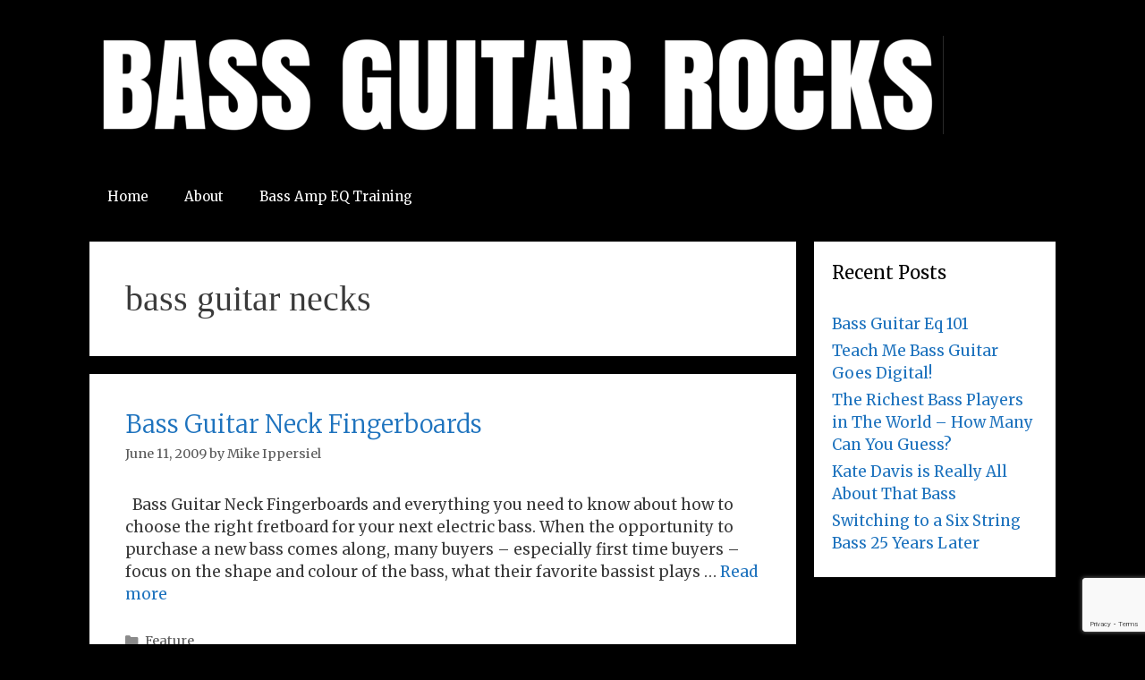

--- FILE ---
content_type: text/html; charset=utf-8
request_url: https://www.google.com/recaptcha/api2/anchor?ar=1&k=6Lep60ssAAAAAMWtkMBo8ZydBnIcN5LD4cf5xyN-&co=aHR0cHM6Ly9iYXNzZ3VpdGFycm9ja3MuY29tOjQ0Mw..&hl=en&v=PoyoqOPhxBO7pBk68S4YbpHZ&size=invisible&anchor-ms=20000&execute-ms=30000&cb=ohzw18yuhwwj
body_size: 48858
content:
<!DOCTYPE HTML><html dir="ltr" lang="en"><head><meta http-equiv="Content-Type" content="text/html; charset=UTF-8">
<meta http-equiv="X-UA-Compatible" content="IE=edge">
<title>reCAPTCHA</title>
<style type="text/css">
/* cyrillic-ext */
@font-face {
  font-family: 'Roboto';
  font-style: normal;
  font-weight: 400;
  font-stretch: 100%;
  src: url(//fonts.gstatic.com/s/roboto/v48/KFO7CnqEu92Fr1ME7kSn66aGLdTylUAMa3GUBHMdazTgWw.woff2) format('woff2');
  unicode-range: U+0460-052F, U+1C80-1C8A, U+20B4, U+2DE0-2DFF, U+A640-A69F, U+FE2E-FE2F;
}
/* cyrillic */
@font-face {
  font-family: 'Roboto';
  font-style: normal;
  font-weight: 400;
  font-stretch: 100%;
  src: url(//fonts.gstatic.com/s/roboto/v48/KFO7CnqEu92Fr1ME7kSn66aGLdTylUAMa3iUBHMdazTgWw.woff2) format('woff2');
  unicode-range: U+0301, U+0400-045F, U+0490-0491, U+04B0-04B1, U+2116;
}
/* greek-ext */
@font-face {
  font-family: 'Roboto';
  font-style: normal;
  font-weight: 400;
  font-stretch: 100%;
  src: url(//fonts.gstatic.com/s/roboto/v48/KFO7CnqEu92Fr1ME7kSn66aGLdTylUAMa3CUBHMdazTgWw.woff2) format('woff2');
  unicode-range: U+1F00-1FFF;
}
/* greek */
@font-face {
  font-family: 'Roboto';
  font-style: normal;
  font-weight: 400;
  font-stretch: 100%;
  src: url(//fonts.gstatic.com/s/roboto/v48/KFO7CnqEu92Fr1ME7kSn66aGLdTylUAMa3-UBHMdazTgWw.woff2) format('woff2');
  unicode-range: U+0370-0377, U+037A-037F, U+0384-038A, U+038C, U+038E-03A1, U+03A3-03FF;
}
/* math */
@font-face {
  font-family: 'Roboto';
  font-style: normal;
  font-weight: 400;
  font-stretch: 100%;
  src: url(//fonts.gstatic.com/s/roboto/v48/KFO7CnqEu92Fr1ME7kSn66aGLdTylUAMawCUBHMdazTgWw.woff2) format('woff2');
  unicode-range: U+0302-0303, U+0305, U+0307-0308, U+0310, U+0312, U+0315, U+031A, U+0326-0327, U+032C, U+032F-0330, U+0332-0333, U+0338, U+033A, U+0346, U+034D, U+0391-03A1, U+03A3-03A9, U+03B1-03C9, U+03D1, U+03D5-03D6, U+03F0-03F1, U+03F4-03F5, U+2016-2017, U+2034-2038, U+203C, U+2040, U+2043, U+2047, U+2050, U+2057, U+205F, U+2070-2071, U+2074-208E, U+2090-209C, U+20D0-20DC, U+20E1, U+20E5-20EF, U+2100-2112, U+2114-2115, U+2117-2121, U+2123-214F, U+2190, U+2192, U+2194-21AE, U+21B0-21E5, U+21F1-21F2, U+21F4-2211, U+2213-2214, U+2216-22FF, U+2308-230B, U+2310, U+2319, U+231C-2321, U+2336-237A, U+237C, U+2395, U+239B-23B7, U+23D0, U+23DC-23E1, U+2474-2475, U+25AF, U+25B3, U+25B7, U+25BD, U+25C1, U+25CA, U+25CC, U+25FB, U+266D-266F, U+27C0-27FF, U+2900-2AFF, U+2B0E-2B11, U+2B30-2B4C, U+2BFE, U+3030, U+FF5B, U+FF5D, U+1D400-1D7FF, U+1EE00-1EEFF;
}
/* symbols */
@font-face {
  font-family: 'Roboto';
  font-style: normal;
  font-weight: 400;
  font-stretch: 100%;
  src: url(//fonts.gstatic.com/s/roboto/v48/KFO7CnqEu92Fr1ME7kSn66aGLdTylUAMaxKUBHMdazTgWw.woff2) format('woff2');
  unicode-range: U+0001-000C, U+000E-001F, U+007F-009F, U+20DD-20E0, U+20E2-20E4, U+2150-218F, U+2190, U+2192, U+2194-2199, U+21AF, U+21E6-21F0, U+21F3, U+2218-2219, U+2299, U+22C4-22C6, U+2300-243F, U+2440-244A, U+2460-24FF, U+25A0-27BF, U+2800-28FF, U+2921-2922, U+2981, U+29BF, U+29EB, U+2B00-2BFF, U+4DC0-4DFF, U+FFF9-FFFB, U+10140-1018E, U+10190-1019C, U+101A0, U+101D0-101FD, U+102E0-102FB, U+10E60-10E7E, U+1D2C0-1D2D3, U+1D2E0-1D37F, U+1F000-1F0FF, U+1F100-1F1AD, U+1F1E6-1F1FF, U+1F30D-1F30F, U+1F315, U+1F31C, U+1F31E, U+1F320-1F32C, U+1F336, U+1F378, U+1F37D, U+1F382, U+1F393-1F39F, U+1F3A7-1F3A8, U+1F3AC-1F3AF, U+1F3C2, U+1F3C4-1F3C6, U+1F3CA-1F3CE, U+1F3D4-1F3E0, U+1F3ED, U+1F3F1-1F3F3, U+1F3F5-1F3F7, U+1F408, U+1F415, U+1F41F, U+1F426, U+1F43F, U+1F441-1F442, U+1F444, U+1F446-1F449, U+1F44C-1F44E, U+1F453, U+1F46A, U+1F47D, U+1F4A3, U+1F4B0, U+1F4B3, U+1F4B9, U+1F4BB, U+1F4BF, U+1F4C8-1F4CB, U+1F4D6, U+1F4DA, U+1F4DF, U+1F4E3-1F4E6, U+1F4EA-1F4ED, U+1F4F7, U+1F4F9-1F4FB, U+1F4FD-1F4FE, U+1F503, U+1F507-1F50B, U+1F50D, U+1F512-1F513, U+1F53E-1F54A, U+1F54F-1F5FA, U+1F610, U+1F650-1F67F, U+1F687, U+1F68D, U+1F691, U+1F694, U+1F698, U+1F6AD, U+1F6B2, U+1F6B9-1F6BA, U+1F6BC, U+1F6C6-1F6CF, U+1F6D3-1F6D7, U+1F6E0-1F6EA, U+1F6F0-1F6F3, U+1F6F7-1F6FC, U+1F700-1F7FF, U+1F800-1F80B, U+1F810-1F847, U+1F850-1F859, U+1F860-1F887, U+1F890-1F8AD, U+1F8B0-1F8BB, U+1F8C0-1F8C1, U+1F900-1F90B, U+1F93B, U+1F946, U+1F984, U+1F996, U+1F9E9, U+1FA00-1FA6F, U+1FA70-1FA7C, U+1FA80-1FA89, U+1FA8F-1FAC6, U+1FACE-1FADC, U+1FADF-1FAE9, U+1FAF0-1FAF8, U+1FB00-1FBFF;
}
/* vietnamese */
@font-face {
  font-family: 'Roboto';
  font-style: normal;
  font-weight: 400;
  font-stretch: 100%;
  src: url(//fonts.gstatic.com/s/roboto/v48/KFO7CnqEu92Fr1ME7kSn66aGLdTylUAMa3OUBHMdazTgWw.woff2) format('woff2');
  unicode-range: U+0102-0103, U+0110-0111, U+0128-0129, U+0168-0169, U+01A0-01A1, U+01AF-01B0, U+0300-0301, U+0303-0304, U+0308-0309, U+0323, U+0329, U+1EA0-1EF9, U+20AB;
}
/* latin-ext */
@font-face {
  font-family: 'Roboto';
  font-style: normal;
  font-weight: 400;
  font-stretch: 100%;
  src: url(//fonts.gstatic.com/s/roboto/v48/KFO7CnqEu92Fr1ME7kSn66aGLdTylUAMa3KUBHMdazTgWw.woff2) format('woff2');
  unicode-range: U+0100-02BA, U+02BD-02C5, U+02C7-02CC, U+02CE-02D7, U+02DD-02FF, U+0304, U+0308, U+0329, U+1D00-1DBF, U+1E00-1E9F, U+1EF2-1EFF, U+2020, U+20A0-20AB, U+20AD-20C0, U+2113, U+2C60-2C7F, U+A720-A7FF;
}
/* latin */
@font-face {
  font-family: 'Roboto';
  font-style: normal;
  font-weight: 400;
  font-stretch: 100%;
  src: url(//fonts.gstatic.com/s/roboto/v48/KFO7CnqEu92Fr1ME7kSn66aGLdTylUAMa3yUBHMdazQ.woff2) format('woff2');
  unicode-range: U+0000-00FF, U+0131, U+0152-0153, U+02BB-02BC, U+02C6, U+02DA, U+02DC, U+0304, U+0308, U+0329, U+2000-206F, U+20AC, U+2122, U+2191, U+2193, U+2212, U+2215, U+FEFF, U+FFFD;
}
/* cyrillic-ext */
@font-face {
  font-family: 'Roboto';
  font-style: normal;
  font-weight: 500;
  font-stretch: 100%;
  src: url(//fonts.gstatic.com/s/roboto/v48/KFO7CnqEu92Fr1ME7kSn66aGLdTylUAMa3GUBHMdazTgWw.woff2) format('woff2');
  unicode-range: U+0460-052F, U+1C80-1C8A, U+20B4, U+2DE0-2DFF, U+A640-A69F, U+FE2E-FE2F;
}
/* cyrillic */
@font-face {
  font-family: 'Roboto';
  font-style: normal;
  font-weight: 500;
  font-stretch: 100%;
  src: url(//fonts.gstatic.com/s/roboto/v48/KFO7CnqEu92Fr1ME7kSn66aGLdTylUAMa3iUBHMdazTgWw.woff2) format('woff2');
  unicode-range: U+0301, U+0400-045F, U+0490-0491, U+04B0-04B1, U+2116;
}
/* greek-ext */
@font-face {
  font-family: 'Roboto';
  font-style: normal;
  font-weight: 500;
  font-stretch: 100%;
  src: url(//fonts.gstatic.com/s/roboto/v48/KFO7CnqEu92Fr1ME7kSn66aGLdTylUAMa3CUBHMdazTgWw.woff2) format('woff2');
  unicode-range: U+1F00-1FFF;
}
/* greek */
@font-face {
  font-family: 'Roboto';
  font-style: normal;
  font-weight: 500;
  font-stretch: 100%;
  src: url(//fonts.gstatic.com/s/roboto/v48/KFO7CnqEu92Fr1ME7kSn66aGLdTylUAMa3-UBHMdazTgWw.woff2) format('woff2');
  unicode-range: U+0370-0377, U+037A-037F, U+0384-038A, U+038C, U+038E-03A1, U+03A3-03FF;
}
/* math */
@font-face {
  font-family: 'Roboto';
  font-style: normal;
  font-weight: 500;
  font-stretch: 100%;
  src: url(//fonts.gstatic.com/s/roboto/v48/KFO7CnqEu92Fr1ME7kSn66aGLdTylUAMawCUBHMdazTgWw.woff2) format('woff2');
  unicode-range: U+0302-0303, U+0305, U+0307-0308, U+0310, U+0312, U+0315, U+031A, U+0326-0327, U+032C, U+032F-0330, U+0332-0333, U+0338, U+033A, U+0346, U+034D, U+0391-03A1, U+03A3-03A9, U+03B1-03C9, U+03D1, U+03D5-03D6, U+03F0-03F1, U+03F4-03F5, U+2016-2017, U+2034-2038, U+203C, U+2040, U+2043, U+2047, U+2050, U+2057, U+205F, U+2070-2071, U+2074-208E, U+2090-209C, U+20D0-20DC, U+20E1, U+20E5-20EF, U+2100-2112, U+2114-2115, U+2117-2121, U+2123-214F, U+2190, U+2192, U+2194-21AE, U+21B0-21E5, U+21F1-21F2, U+21F4-2211, U+2213-2214, U+2216-22FF, U+2308-230B, U+2310, U+2319, U+231C-2321, U+2336-237A, U+237C, U+2395, U+239B-23B7, U+23D0, U+23DC-23E1, U+2474-2475, U+25AF, U+25B3, U+25B7, U+25BD, U+25C1, U+25CA, U+25CC, U+25FB, U+266D-266F, U+27C0-27FF, U+2900-2AFF, U+2B0E-2B11, U+2B30-2B4C, U+2BFE, U+3030, U+FF5B, U+FF5D, U+1D400-1D7FF, U+1EE00-1EEFF;
}
/* symbols */
@font-face {
  font-family: 'Roboto';
  font-style: normal;
  font-weight: 500;
  font-stretch: 100%;
  src: url(//fonts.gstatic.com/s/roboto/v48/KFO7CnqEu92Fr1ME7kSn66aGLdTylUAMaxKUBHMdazTgWw.woff2) format('woff2');
  unicode-range: U+0001-000C, U+000E-001F, U+007F-009F, U+20DD-20E0, U+20E2-20E4, U+2150-218F, U+2190, U+2192, U+2194-2199, U+21AF, U+21E6-21F0, U+21F3, U+2218-2219, U+2299, U+22C4-22C6, U+2300-243F, U+2440-244A, U+2460-24FF, U+25A0-27BF, U+2800-28FF, U+2921-2922, U+2981, U+29BF, U+29EB, U+2B00-2BFF, U+4DC0-4DFF, U+FFF9-FFFB, U+10140-1018E, U+10190-1019C, U+101A0, U+101D0-101FD, U+102E0-102FB, U+10E60-10E7E, U+1D2C0-1D2D3, U+1D2E0-1D37F, U+1F000-1F0FF, U+1F100-1F1AD, U+1F1E6-1F1FF, U+1F30D-1F30F, U+1F315, U+1F31C, U+1F31E, U+1F320-1F32C, U+1F336, U+1F378, U+1F37D, U+1F382, U+1F393-1F39F, U+1F3A7-1F3A8, U+1F3AC-1F3AF, U+1F3C2, U+1F3C4-1F3C6, U+1F3CA-1F3CE, U+1F3D4-1F3E0, U+1F3ED, U+1F3F1-1F3F3, U+1F3F5-1F3F7, U+1F408, U+1F415, U+1F41F, U+1F426, U+1F43F, U+1F441-1F442, U+1F444, U+1F446-1F449, U+1F44C-1F44E, U+1F453, U+1F46A, U+1F47D, U+1F4A3, U+1F4B0, U+1F4B3, U+1F4B9, U+1F4BB, U+1F4BF, U+1F4C8-1F4CB, U+1F4D6, U+1F4DA, U+1F4DF, U+1F4E3-1F4E6, U+1F4EA-1F4ED, U+1F4F7, U+1F4F9-1F4FB, U+1F4FD-1F4FE, U+1F503, U+1F507-1F50B, U+1F50D, U+1F512-1F513, U+1F53E-1F54A, U+1F54F-1F5FA, U+1F610, U+1F650-1F67F, U+1F687, U+1F68D, U+1F691, U+1F694, U+1F698, U+1F6AD, U+1F6B2, U+1F6B9-1F6BA, U+1F6BC, U+1F6C6-1F6CF, U+1F6D3-1F6D7, U+1F6E0-1F6EA, U+1F6F0-1F6F3, U+1F6F7-1F6FC, U+1F700-1F7FF, U+1F800-1F80B, U+1F810-1F847, U+1F850-1F859, U+1F860-1F887, U+1F890-1F8AD, U+1F8B0-1F8BB, U+1F8C0-1F8C1, U+1F900-1F90B, U+1F93B, U+1F946, U+1F984, U+1F996, U+1F9E9, U+1FA00-1FA6F, U+1FA70-1FA7C, U+1FA80-1FA89, U+1FA8F-1FAC6, U+1FACE-1FADC, U+1FADF-1FAE9, U+1FAF0-1FAF8, U+1FB00-1FBFF;
}
/* vietnamese */
@font-face {
  font-family: 'Roboto';
  font-style: normal;
  font-weight: 500;
  font-stretch: 100%;
  src: url(//fonts.gstatic.com/s/roboto/v48/KFO7CnqEu92Fr1ME7kSn66aGLdTylUAMa3OUBHMdazTgWw.woff2) format('woff2');
  unicode-range: U+0102-0103, U+0110-0111, U+0128-0129, U+0168-0169, U+01A0-01A1, U+01AF-01B0, U+0300-0301, U+0303-0304, U+0308-0309, U+0323, U+0329, U+1EA0-1EF9, U+20AB;
}
/* latin-ext */
@font-face {
  font-family: 'Roboto';
  font-style: normal;
  font-weight: 500;
  font-stretch: 100%;
  src: url(//fonts.gstatic.com/s/roboto/v48/KFO7CnqEu92Fr1ME7kSn66aGLdTylUAMa3KUBHMdazTgWw.woff2) format('woff2');
  unicode-range: U+0100-02BA, U+02BD-02C5, U+02C7-02CC, U+02CE-02D7, U+02DD-02FF, U+0304, U+0308, U+0329, U+1D00-1DBF, U+1E00-1E9F, U+1EF2-1EFF, U+2020, U+20A0-20AB, U+20AD-20C0, U+2113, U+2C60-2C7F, U+A720-A7FF;
}
/* latin */
@font-face {
  font-family: 'Roboto';
  font-style: normal;
  font-weight: 500;
  font-stretch: 100%;
  src: url(//fonts.gstatic.com/s/roboto/v48/KFO7CnqEu92Fr1ME7kSn66aGLdTylUAMa3yUBHMdazQ.woff2) format('woff2');
  unicode-range: U+0000-00FF, U+0131, U+0152-0153, U+02BB-02BC, U+02C6, U+02DA, U+02DC, U+0304, U+0308, U+0329, U+2000-206F, U+20AC, U+2122, U+2191, U+2193, U+2212, U+2215, U+FEFF, U+FFFD;
}
/* cyrillic-ext */
@font-face {
  font-family: 'Roboto';
  font-style: normal;
  font-weight: 900;
  font-stretch: 100%;
  src: url(//fonts.gstatic.com/s/roboto/v48/KFO7CnqEu92Fr1ME7kSn66aGLdTylUAMa3GUBHMdazTgWw.woff2) format('woff2');
  unicode-range: U+0460-052F, U+1C80-1C8A, U+20B4, U+2DE0-2DFF, U+A640-A69F, U+FE2E-FE2F;
}
/* cyrillic */
@font-face {
  font-family: 'Roboto';
  font-style: normal;
  font-weight: 900;
  font-stretch: 100%;
  src: url(//fonts.gstatic.com/s/roboto/v48/KFO7CnqEu92Fr1ME7kSn66aGLdTylUAMa3iUBHMdazTgWw.woff2) format('woff2');
  unicode-range: U+0301, U+0400-045F, U+0490-0491, U+04B0-04B1, U+2116;
}
/* greek-ext */
@font-face {
  font-family: 'Roboto';
  font-style: normal;
  font-weight: 900;
  font-stretch: 100%;
  src: url(//fonts.gstatic.com/s/roboto/v48/KFO7CnqEu92Fr1ME7kSn66aGLdTylUAMa3CUBHMdazTgWw.woff2) format('woff2');
  unicode-range: U+1F00-1FFF;
}
/* greek */
@font-face {
  font-family: 'Roboto';
  font-style: normal;
  font-weight: 900;
  font-stretch: 100%;
  src: url(//fonts.gstatic.com/s/roboto/v48/KFO7CnqEu92Fr1ME7kSn66aGLdTylUAMa3-UBHMdazTgWw.woff2) format('woff2');
  unicode-range: U+0370-0377, U+037A-037F, U+0384-038A, U+038C, U+038E-03A1, U+03A3-03FF;
}
/* math */
@font-face {
  font-family: 'Roboto';
  font-style: normal;
  font-weight: 900;
  font-stretch: 100%;
  src: url(//fonts.gstatic.com/s/roboto/v48/KFO7CnqEu92Fr1ME7kSn66aGLdTylUAMawCUBHMdazTgWw.woff2) format('woff2');
  unicode-range: U+0302-0303, U+0305, U+0307-0308, U+0310, U+0312, U+0315, U+031A, U+0326-0327, U+032C, U+032F-0330, U+0332-0333, U+0338, U+033A, U+0346, U+034D, U+0391-03A1, U+03A3-03A9, U+03B1-03C9, U+03D1, U+03D5-03D6, U+03F0-03F1, U+03F4-03F5, U+2016-2017, U+2034-2038, U+203C, U+2040, U+2043, U+2047, U+2050, U+2057, U+205F, U+2070-2071, U+2074-208E, U+2090-209C, U+20D0-20DC, U+20E1, U+20E5-20EF, U+2100-2112, U+2114-2115, U+2117-2121, U+2123-214F, U+2190, U+2192, U+2194-21AE, U+21B0-21E5, U+21F1-21F2, U+21F4-2211, U+2213-2214, U+2216-22FF, U+2308-230B, U+2310, U+2319, U+231C-2321, U+2336-237A, U+237C, U+2395, U+239B-23B7, U+23D0, U+23DC-23E1, U+2474-2475, U+25AF, U+25B3, U+25B7, U+25BD, U+25C1, U+25CA, U+25CC, U+25FB, U+266D-266F, U+27C0-27FF, U+2900-2AFF, U+2B0E-2B11, U+2B30-2B4C, U+2BFE, U+3030, U+FF5B, U+FF5D, U+1D400-1D7FF, U+1EE00-1EEFF;
}
/* symbols */
@font-face {
  font-family: 'Roboto';
  font-style: normal;
  font-weight: 900;
  font-stretch: 100%;
  src: url(//fonts.gstatic.com/s/roboto/v48/KFO7CnqEu92Fr1ME7kSn66aGLdTylUAMaxKUBHMdazTgWw.woff2) format('woff2');
  unicode-range: U+0001-000C, U+000E-001F, U+007F-009F, U+20DD-20E0, U+20E2-20E4, U+2150-218F, U+2190, U+2192, U+2194-2199, U+21AF, U+21E6-21F0, U+21F3, U+2218-2219, U+2299, U+22C4-22C6, U+2300-243F, U+2440-244A, U+2460-24FF, U+25A0-27BF, U+2800-28FF, U+2921-2922, U+2981, U+29BF, U+29EB, U+2B00-2BFF, U+4DC0-4DFF, U+FFF9-FFFB, U+10140-1018E, U+10190-1019C, U+101A0, U+101D0-101FD, U+102E0-102FB, U+10E60-10E7E, U+1D2C0-1D2D3, U+1D2E0-1D37F, U+1F000-1F0FF, U+1F100-1F1AD, U+1F1E6-1F1FF, U+1F30D-1F30F, U+1F315, U+1F31C, U+1F31E, U+1F320-1F32C, U+1F336, U+1F378, U+1F37D, U+1F382, U+1F393-1F39F, U+1F3A7-1F3A8, U+1F3AC-1F3AF, U+1F3C2, U+1F3C4-1F3C6, U+1F3CA-1F3CE, U+1F3D4-1F3E0, U+1F3ED, U+1F3F1-1F3F3, U+1F3F5-1F3F7, U+1F408, U+1F415, U+1F41F, U+1F426, U+1F43F, U+1F441-1F442, U+1F444, U+1F446-1F449, U+1F44C-1F44E, U+1F453, U+1F46A, U+1F47D, U+1F4A3, U+1F4B0, U+1F4B3, U+1F4B9, U+1F4BB, U+1F4BF, U+1F4C8-1F4CB, U+1F4D6, U+1F4DA, U+1F4DF, U+1F4E3-1F4E6, U+1F4EA-1F4ED, U+1F4F7, U+1F4F9-1F4FB, U+1F4FD-1F4FE, U+1F503, U+1F507-1F50B, U+1F50D, U+1F512-1F513, U+1F53E-1F54A, U+1F54F-1F5FA, U+1F610, U+1F650-1F67F, U+1F687, U+1F68D, U+1F691, U+1F694, U+1F698, U+1F6AD, U+1F6B2, U+1F6B9-1F6BA, U+1F6BC, U+1F6C6-1F6CF, U+1F6D3-1F6D7, U+1F6E0-1F6EA, U+1F6F0-1F6F3, U+1F6F7-1F6FC, U+1F700-1F7FF, U+1F800-1F80B, U+1F810-1F847, U+1F850-1F859, U+1F860-1F887, U+1F890-1F8AD, U+1F8B0-1F8BB, U+1F8C0-1F8C1, U+1F900-1F90B, U+1F93B, U+1F946, U+1F984, U+1F996, U+1F9E9, U+1FA00-1FA6F, U+1FA70-1FA7C, U+1FA80-1FA89, U+1FA8F-1FAC6, U+1FACE-1FADC, U+1FADF-1FAE9, U+1FAF0-1FAF8, U+1FB00-1FBFF;
}
/* vietnamese */
@font-face {
  font-family: 'Roboto';
  font-style: normal;
  font-weight: 900;
  font-stretch: 100%;
  src: url(//fonts.gstatic.com/s/roboto/v48/KFO7CnqEu92Fr1ME7kSn66aGLdTylUAMa3OUBHMdazTgWw.woff2) format('woff2');
  unicode-range: U+0102-0103, U+0110-0111, U+0128-0129, U+0168-0169, U+01A0-01A1, U+01AF-01B0, U+0300-0301, U+0303-0304, U+0308-0309, U+0323, U+0329, U+1EA0-1EF9, U+20AB;
}
/* latin-ext */
@font-face {
  font-family: 'Roboto';
  font-style: normal;
  font-weight: 900;
  font-stretch: 100%;
  src: url(//fonts.gstatic.com/s/roboto/v48/KFO7CnqEu92Fr1ME7kSn66aGLdTylUAMa3KUBHMdazTgWw.woff2) format('woff2');
  unicode-range: U+0100-02BA, U+02BD-02C5, U+02C7-02CC, U+02CE-02D7, U+02DD-02FF, U+0304, U+0308, U+0329, U+1D00-1DBF, U+1E00-1E9F, U+1EF2-1EFF, U+2020, U+20A0-20AB, U+20AD-20C0, U+2113, U+2C60-2C7F, U+A720-A7FF;
}
/* latin */
@font-face {
  font-family: 'Roboto';
  font-style: normal;
  font-weight: 900;
  font-stretch: 100%;
  src: url(//fonts.gstatic.com/s/roboto/v48/KFO7CnqEu92Fr1ME7kSn66aGLdTylUAMa3yUBHMdazQ.woff2) format('woff2');
  unicode-range: U+0000-00FF, U+0131, U+0152-0153, U+02BB-02BC, U+02C6, U+02DA, U+02DC, U+0304, U+0308, U+0329, U+2000-206F, U+20AC, U+2122, U+2191, U+2193, U+2212, U+2215, U+FEFF, U+FFFD;
}

</style>
<link rel="stylesheet" type="text/css" href="https://www.gstatic.com/recaptcha/releases/PoyoqOPhxBO7pBk68S4YbpHZ/styles__ltr.css">
<script nonce="znOa3DdziNSEu65h-Owy2w" type="text/javascript">window['__recaptcha_api'] = 'https://www.google.com/recaptcha/api2/';</script>
<script type="text/javascript" src="https://www.gstatic.com/recaptcha/releases/PoyoqOPhxBO7pBk68S4YbpHZ/recaptcha__en.js" nonce="znOa3DdziNSEu65h-Owy2w">
      
    </script></head>
<body><div id="rc-anchor-alert" class="rc-anchor-alert"></div>
<input type="hidden" id="recaptcha-token" value="[base64]">
<script type="text/javascript" nonce="znOa3DdziNSEu65h-Owy2w">
      recaptcha.anchor.Main.init("[\x22ainput\x22,[\x22bgdata\x22,\x22\x22,\[base64]/[base64]/[base64]/ZyhXLGgpOnEoW04sMjEsbF0sVywwKSxoKSxmYWxzZSxmYWxzZSl9Y2F0Y2goayl7RygzNTgsVyk/[base64]/[base64]/[base64]/[base64]/[base64]/[base64]/[base64]/bmV3IEJbT10oRFswXSk6dz09Mj9uZXcgQltPXShEWzBdLERbMV0pOnc9PTM/bmV3IEJbT10oRFswXSxEWzFdLERbMl0pOnc9PTQ/[base64]/[base64]/[base64]/[base64]/[base64]\\u003d\x22,\[base64]\\u003d\\u003d\x22,\x22wrITw5FBw6PDkn/DvHTDn2PDqsKUNS7DosKswpPDr1UawoIwL8KhwpJPL8K3cMONw63CksOsNSHDj8Klw4VCw4NKw4TCggx/Y3fDhMOmw6vClhxBV8OCwrTCk8KFaD7DlMO3w7NraMOsw5c0HsKpw5kHEsKtWTvCqMKsKsOkQUjDr1Z2wrslfHnChcKKwrDDnsOowprDicOBfkIRwqjDj8K5wpAPVHTDlcOSfkPDjMOYVUDDv8OMw4QEU8OpccKEwqcbWX/DrsKZw7PDthPCl8KCw5rCm1rDqsKewrw/TVdlEk4mwqnDj8O3axfDgBETccOsw69qw4Uqw6dRJUPCh8OZJWTCrMKBDsOtw7bDvThYw7/CrHJlwqZhwprDkRfDjsODwotEGcKrwrvDrcOZw6LCjMKhwoplBwXDsBpsa8O+wrnCucK4w6PDscKUw6jCh8K5F8OaSG3CiMOkwqw/C0Z8HsOPIH/Cp8K0wpLCi8OUS8KjwrvDhm/DkMKGwpfDtFd2w73CvMK7MsOhDMOWVFpgCMKnVBdvJi7Cr3V9w5RKPwlCIcOIw4/DoVnDu1TDtMOzGMOGVcO8wqfCtMK5wrfCkCc/w5hKw70ITGccwpjDncKrN3AjSsOdwrpzQcKnwrfCvzDDlsKnL8KTeMKbQMKLWcKrw5xXwrJww58Pw64jwosLeRjDqRfCg0pVw7Atw5ssPC/CpcKBwoLCrsOzFXTDqSXDn8KlwrjCuDhVw7rDjcKqK8KdesO0wqzDpUhMwpfCqAHDpsOSwpTCq8KOFMKyHgc1w5DCpVFIwog1wr9WO2BsbHPDg8ORwrRBRhxLw6/CgjXDijDDgzwmPnpELQADwrR0w4fCkMOSwp3Cn8KST8Olw5c5wp0fwrEswq3DksOJwrbDhsKhPsKxIDs1d1RKX8O5w71fw7Mkwqc6wrDChRY+bH5ud8KLCcKrSlzCuMOYYG5ywrXCocOHwojCjHHDlVfCrsOxwpvCgMKhw5M/wqvDkcOOw5rCjBV2OMK2wpLDrcKvw5AQeMO5w6HCi8OAwoAGDsO9EijCk08ywp/CqcOBLHXDtT1Ww5lbZCp+XXjChMO/aDMDw7powoMoZQRNanQOw5jDoMKlwq9vwoYEPHUPQcKiPBhLM8KzwpPCtcKdWMO4RMOOw4rCtMKNJsObEsKYw50LwroZwoDCmMKnw64vwo5qw77Di8KDI8KMR8KBVwrDisKNw6AMGkXCosOwNG3DrzLDgXLCqX01bz/CkwrDnWd3NFZ5Q8OodMOLw7JmJ2XCmQVcB8KCSiZUwoczw7bDusKfLMKgwrzCp8Krw6Nyw4JuJcKSEnHDrcOMa8Opw4TDjynCm8OlwrMaBMOvGg/[base64]/wplvGGDCvcO/Rkcyw4zClE7Cs8K1w5nDomLDolnCrsKjFmZyGcK8w4AiVW/DjcKqwowRLGTDr8K8TcK2LCseNcKBVBI3KMKTacOXGw43Y8K8w4nDnsK6TcKFRQAhw4jCgwQ3w7HCoRfDt8Kiw7MNCXjCjsKIfMOYFMKWU8KnMxx5w6UAw5XCmQ/DrsO5OmjCgcK/[base64]/[base64]/J8KjUTjCtsKJaizDscKww53CqVLChi5zVcOxw4nCkyIlLyAqw77DqMOLwr4owpY5wonCsyAtw4LDg8OpwqMpFG3ClcKtIk57JX/DucKvw4wSw6tVNsKLUGDChUIjVcKAw7zDjEEhP00Tw57ClBNdwowtwoTChG/[base64]/DrTFhPcK5wobCvwnCqyxiw60swoE+BkEqw7bConfCt2jDssKIw79gwpczUsOXw5MrwpfCgsKBEX/Do8ObccKMDMK5w4PDhcOnw6HCkBHDlx8zVwfCsylSFUfCksOaw6wewr7DucKGworDoCY0wpIQHmPDjRoLwqLDjzLDoUF7wpfDiFXDtBbCrMKFw449HMOCP8KTw7zDqMKyWEI8w7DDmsOeEUQ4WMOXTxPDhgEmw5rDj3d2SsOowotUHxTDgmVnw4rDtcOAwpcHw65vwq/Ds8Odwq9KERbDrBJ9wqBlw5/CrMKJZcK3w7rChcKHCRwtw7MlFMO+UT/DlVFdXnjCnsKjUGPDscKCw7zDlGxRwrzCr8Kdwr8Zw5fCucO6w5fCsMKbJ8K0ZEJFS8O0w7o2S27CjsK9wpfCqxrDqcOVw43CrMKsRkgMOxDCpiHCk8KNBgbDtBXDoTPDnMOow593woBdw4fCnMKNwpjCncKGWEnDnsK1w7l/LykxwosGO8KlNMKLBMK/[base64]/QgvCjjrCj8KKIcKOSMKRw63CvcKpIDnCp8OmwpvCvQRuw4/CnmU3FcO+Qh1AworCri7DvsK0w6DCksOkw654DcOEwrzCuMKzFMO8w7wzwqDDhMKywqbCvMKuDDkUwr5jci3CvUXDq33DkRvDuGLCrcOFcQ0Pw5vCgU3DnkAFMwPCncOIBsO/w7DCrMKKY8Ofw7vDj8Ksw7RNSGUAZnIdSgc/w7nDksKAwrDDsnI/WxQCw5TCljtPbsOuT0JHSMOjB3YxUA7CvsOhwq0EIHbDrUrDlHHCvMOMdcOew6MLVsOuw4TDk3/CgDfCgQPDmMOPPFUIw4BXwpzDogfCiB0PwoZJNjZ+SMKQKsOCw67ClcOdemPDqMK+W8OnwrpSFsKQw5QowqTDsUJbGMK8cCcdFMOiwpQ4w7HCqg/DjHc9AifDmcK1wpkVw5zDnlvCiMKzwoxTw6QIPSLCswdTwonCr8KiE8Ksw6cyw7lQfcO/I3Epw4zCuDjDusO/w6oIT04BTkvDvlLCszY5wp/DqjHCoMKTSXnCvcKwXjnClsKALQdSwqfDksKIw7DCusODeQ4zSsKJwpgKN1lZwrojJcKlcsK/w75yccKsLxkkWsO9McKPw5DCvsO1w68FRMKzezfCoMO5KxjCl8KiwovCvGbDpsOcNFVVPsO9w6TDpVsVw5rDqMOuCcO9w4B2FMKhR03CjMKzwp3CixTCgQYTw4ASfXN/wpPCgyV5w4FWw5PCucKhw7XDm8KmEEQWw59ywph0L8KvIm3CqxbChCtkw7/[base64]/[base64]/[base64]/[base64]/DhsKNCBfCuXrDkhwXw6TCpMOcZjlobWwzwqANw4XCrh4+w6NcUMOqwrQjw7c3w7HCtRZMw4U9wqbDuhFjJMKPH8OmDGDDjkJZbcOgwrpxwqjChChXwp1uwrw6dsKfw4oOwqfDvsKFwoUeZFPCt3nCtMOxZWTCqMO8WH3CqcKDw74teHU/[base64]/DvQnDlcOzH8Oaw6REw6sNw6hxwqBZTX/DuGg/wpoeVcKJwp11PMOpP8OcOA8Yw67DiFPDgHHDng7Cij/CgUnDtGYCajXCuEvDpmVFbsOWw58Vw5Z5wp0nwq5Pw5hoWsOTAgfDuWhRB8OGw6MCLShBwr9qaMKPw5Nmw5TCqcK9wpZWNMOjwpksLcKQwq/DlsKKwrfCkBhrw4LCphc9GcKPKcKuScK8w7pDwrMSw5h/TlLCrsOWDy/[base64]/CrD/DsWEXV3N8wqTCjTvDgyPCtA1rw7HCjCnCtmAyw7Y+w7DDujvCocKkX8KPwpXCl8OAw6kOGBVyw7RlHcKxwrbChk3CicKNw7E4wpTCnMKow6/CmSJKwqPDow5oFcOfFTxcwrrClMOQw4XCimpERcOleMKLw5NlDcOhDlYZwrgqYcKcw7gKw6pCw4bChntkwq/[base64]/CpR4mGGRhwofDmy8CB3nCqsKnbATDkcONw7JZO27Chj7Dk8O8w7RGw6HDqMOSTAbDncO7w5wMa8KHwpfDqcK4aBokTCvCgHMOwppPLsK9AMOAwoIvwogtw5/Cv8OXJcKvw75wwrLClMKCwroaw6/DjUjDp8OBEAJtwqfCsVEYGcKka8OtwrnCs8OHw5HDsmrDuMKxZWMgw67Dr0zCuEHCq3bCpMKDwoh2wozCl8OEw75yWhIQNMKiSxRVwrbCm1JvSTAiTsOQU8KtworCuGhuwoTDjh05w7/DpsOQw5hCw7HCmDfCnmjCjsO0asOVCcKMw4cPwqwowq3CmMOWOFYwLWDCjcKSw7EBw5jCklluw4xZLsOFwpzCmMKIQ8KLwqDDoMO8w5Qaw4kpMQ5yw5IreBbDlFTDo8KsS3HCoG/DggFuP8OqwqPCoVhMwq3CgsOgfEphw6nCs8OzV8OUcDbDrxjDik41woJTRBnDnMOsw4Y1Wl7DjTrDlMOvOWDDpsKiLwRdUsKsODs7wqzDvMOwHG4Ew4AsfRo2wroVCSTCgcOQw6AkZsO1w6bDlMKHPhDCgsK/w6vDgkrCr8KkwoILwokwclvCusKODMOOcB/CqcKsMWPCtcO8wp0reRg4w7I5FUdxLMOewq9jwqrDo8Ofw6dWfiLCuU8rwqJ5wo0Aw6AXw4AowpTCh8OYw7ZRScKuEX3DicK7woszwo/DnCvCn8Oqw5M7YE0Tw7DChsKtw5lpIgh8w4/Cv3jCuMOgVMKHw4XCrFNwwqRYw6IBwovCv8K9w51+VVXCmhjCsVzCk8KsfMOBwo0uwqfCuMKJJDrCvHvDnW7CkH/Cp8OkR8OCZ8K3ck3DgMKGw5DCm8OxbsKxw53DkcK/TcK3HMOjesOVw79GFcKdOsOSw4bCqcK3woJswoNLwqkvw7c/w7rCl8Kiwo3CtsOJcyMvZxhyRhFyw5omw5vDksOLw5DCngXCi8OVdjsZwrFNFFYkw4NzYGPDkAjCgiMfwrl8w74qwphzw4YawoDDngh8acOow6/DvwJuwqvCjGDDjMKwfcKnw7/DjcOOwrDDkMKdwrLCpE3CjAsmwqvCmmVOP8Ofwp0ewrDCqyTCksKKfcOUwonDl8O4OMKnwptvEWLDnMOdDi9QPks6IWFYCXHDlcOvVUkHw4sFwpkWIiFJwrHDkMOhQ25YYsOcB2lPWSARWcO+S8KLLcKqJsOmwqMrwpdfwr4Vwo4Vw4lnezw9AXlSwrQ+YR/DqsKzw6R5wqPCi37DtxHDs8Otw4fCpDTCvsOOZcKww7AMw73Csjk+ECkBO8O8FjkHDMO8DsK5IyDCjx3DncKBNAsIwqYgw65DwpbDo8OGSFgLXsKAw4XClTTCvAnCusKKwoDCvXVWWw4gw6InwpjDph3DsB/[base64]/CowXDiVwlFcOWfArCnMK3wpxvwptFT8K4wqDCuRnDisO7N2/CnGtgF8K5csK+J2LCgQTDrH7Dn0JpfcKXw6HDoj1XCmlTTUN/XWo0w4F8BFLDq1zDqsKCw4vCsUolRgDDjRooIFLCmcOHw4c4bsKLCycNwrBrLW5/woHCicOMwr3Cq14CwoYsARgUwqwlw4nCjgINwrYSZ8O+wrPCqsO6wr0/w4lIc8KYwoLDt8O8MMOVwprCoHnDpjDDnMOCwr/[base64]/[base64]/Dknpfwpwmw5DDosKNw63DjcK8BsOAwrAGasKDUcK8w4HDg0grY0fCgSXCgh/DoMKRw6zCncOAwptfwpUvYx7CrwjCoH/[base64]/w4fDvsKPwqtpwqzChcOJwrhlw6fCumPDssOaw4/[base64]/w6rDgsOZwoUqaUbDmcKGAcOzw4bCgMKTw5XDugfChMKAHCrDmFvCq27DoxkpdMKRw4DDuhXCgWFEHVfDo0cEw6fDoMO7GXQBw4lJwr0+wpbDm8O3w4ZawqcwwoLCkMKHecOyRcKzHsKzwqbCu8O3wrs/eMONXGRRw6bCpcKdY21+Blp/TGJaw5DCh3sVGCUkQGnDnyzCjVfCtXc0wq7DiB01w6LCjg3CpsOGw4k4dgAzGsK9LEfDvsOtwpszeD/Co3gowpzClMKiVcOrMCTDn1AJw7gbwqh+DMO/O8O4w47CvsOpwqdbMSFqcHHDqjTDrDjDp8OKw4onCsKPwpzDrVApOibDjUjDhMOFw4zDkiJEw6PDh8OHFsOmAn0+w4LDl2sSwphMTsOQworCi3PCu8KLwpJAHcOaw6rCmB7Doj/Dh8KHdXREwoEPF1VAYMKwwokpAQLCvsOCw4Aaw4LDm8O8KDFewpRbwq/[base64]/Cvw8Rw4PCoAvCkQtzaDvCihpGwrDCh8OMw5bDsyI1w6fDvsOMw5nCrX0ROMK2wpRIwp5PMsOBIlnClMOSJsKaFFvDj8KDwrIGwrciBcKswqnCrT41w4/DicOldjzDrTBlw5ZRw7PDrsKGw4Fywo7DiwMJw4Q8w4wybHHCu8OwC8OiIcO3NcKAX8K5I2NcdT9aUFfCl8K/w4nDrHsJw6JwwqzCpcOvXMKMw5TCni8iw6Jcc0bCmgHDnhVow6keMmPDpTAnw6hRwqdSBcKKWXBQwrA2aMOranUmw7M1w5rCkU0nw5tSw6V1w4DDuDB0JA13N8KEd8KAE8KfZm8Be8OKwqzCkcOXw4UjCcKUOsKXw7jDkMOMN8OQw5nDryInWsKdCkg+UcO0wqhWfi/CocOuwqcPR0B0wqVSQcO8wooGR8OQwqbDvlUtfFU6wpw/wo88P2x1esOiZ8OYDgDDgcOowq3CqVtZIsKUUFY2wp3CmcK5DMKyJcOZwpd4w7XCryYewqgcT1vDpD4Gw64BJk7Cr8OUUTZ6RljDjMOjT3/CpzjDoC1DUhN1wpzDumTCnVVTwq7DgQA4wogZwro1B8ONw4dpEEfCucKAw614GgA2b8Osw63DsXwMMT7DjA7Cg8Oowppfw6/DjQ7DjcO4ecOIwpjCksO7w6d7w4Rcw5jDicOKwroWwpZrwqnDtMOBMMO8VMKUTFQzOsOkw5/ClcKNH8KYw6zCpk3DgMKsSgDDusO6JD9iwr1ufcOqGcOwE8OMNMK3woXDtTxtwrd8w7oxwoomw6PCp8KQwpfDtGrDjmTChEhuZsOgTsOBwosnw77DnhDDgsOLe8Ohw6MiQBk7w6Y1wp9hTsKxw4ApGF0uwr/CtE8SD8OoSEnDgzxMwqkkWALDrcO0bcOjw5XCkzERw73Du8OWS1HDplpowqIUOsKlBsOSRwpDPsKYw6bDoMOMZwpKcTAAw5TDphHClx/DpcO4MGgXP8OXQsKqwohUccOiw6nCuHfDpgvCtW3Ct2BHwrNSQGVuw4rClsK7SRzDgcOswrXCtEBWw4ouw6PDilLCk8ORBMOCwrfDu8KgwoPCoVHDrsK0wqR3OA3DiMKNwrLCizlJw7wUAg3Dr3pkMcOswpHDlnMBwrkoN2vDkcKbX1piVUYOw7/[base64]/ClMOKG2bDrcOTw6kbI296w5URw6/[base64]/w4tQw6vCrcKKwoEnVcKheMKcPcKrbcOyLXXDmUZhw4FFwqjDoDhlw7PCkcO/wq7DkDMvT8K8w7c7ThZywo1Nw5t6HcOcZ8Kkw5/DnQcXZMODLj/CtUcdw7VAHH/Cu8KpwpAwwpPCvcK/PXUxw7JkSxNXwpt8OsKdwoFlbcOswq3CjW5rwofDjMO/[base64]/DnsKMDcKaA8OrKGjClw7Cs8OsKcKqERhdw5jDuMOrTsOPwps0AMKSI3bChsOtw57ChULCtR1zw5rCpMOQw5ofZ2JIMsKhIw/Djj7Cm0QGwpjDjMOnw7XDsgbDozd6KARpVcKOwrETEcOPw7lZwpp4H8K6wrzDisOZw68zw5DCvwQVCRfCjsO1w7JGXsK9w5rCh8KFw67CvE0qwrFoXzAiQmksw6VWwpMtw7p7I8KhAcO+wr/DkGwdesO6w6PDkMKkHU92w6nDvXrCvVbDlDXDpsOMJxh4YcObRMOGw656w5HCmF7CscOgw4zCssOfwo0PYWxPf8OQUyzCksO9cyEmw7xFw7XDh8Obw7HClcOywrPCgB9Qw4HCvcKzwpJzwqPDoAJuw7nDiMO6w41ewrc/EMKzWcOSwrLDrVxeHnNHw5TDgsKjw4fCvEvCpXPDkgLCjVbDnj7DulECwpgNZT7CqsKNw4nCi8KkwpNRMG7CoMKSw5PCpkxRHMORw6HCpzoDwp8tXw81wowne0rDhH1uw4cmPA91wp/Dnwc1wohmS8OtSTHDi0bCssKJw5fDrcKHSMKTwpQfwpnCusKZwpFEL8OUwpzCosKWF8KeQxnDtMKTODnDv2ZGLsKDwrXCsMOucMKVTMKywp7DkkHDjB7DoCnDuhjCs8OAaxYRw4hiw6nDucK9PlPDplTCux4DwrbCmcKrNMK/wr0Uw658worCncO/[base64]/DkB3DmcOyOsKCNCbDrCDDlhTChsOZLn3DiA8Dwo99Mn1UK8ODw7pkGsO5w7DCv3XCrlbDicKxwrrDmjN3w5nDjyp3c8OxwrXDsi/[base64]/[base64]/ClsOcTwgGPQvDncKVPA95bMKYLznCmsKiGAMLwoFlwqrCg8OmdlbDlDLDrMOBwo/[base64]/RBLDmWsqCg8mAcKJIX/[base64]/[base64]/CjMOSw4TCs23CpQJ0SFfCqwUYw64aw5HCuijDt8Kjw7TCvzMjGsOcw6fDscKkXcOJwqsRwojDvsOFw7vCk8KGwpDDiMOHEjElWiAnw4twJMOGMsKVRyRPRSNww4TDh8KUwpdTwqnCrxwMwoIAwrjCvjfCkABjwpTDni/[base64]/w7DCscKFLnYDw6XCuyYfw4XDilFVwpQKwphYTnDCqsOPwqTCuMKKXSfCo1XCoMKgYcOxwoVVAW/Dl0rDvEYaEcOWw6lxaMKENQzDg0PDsAZHw6pnByjDoMKcwpk1wqPDumPDlVZyNhpRN8OqUxwHw6tFJsOYw4o/wrhWUDYbw4MLw5zDvsOGKcOCw4bCkwPDs28obl7Dq8KKCjtcw5bCsxrDlsKowp0FT23Cm8OCDFLCmcODNEwmW8KXecOTw5RoeA/[base64]/[base64]/CcKSDwZ/LcKmw4/Cv8KawoZNR8K6w6t8UWpZfHjDjsKlw7dNwpcZCsKow4I7AWZgBAzCvx9Uwo7CmcOAw47Ci31Zw6U/ckjCusKBPwR7wrvCqsKLTAZPPEDDlMOZwpoKw7fDrMKkCkQzwqBoasO1WMKaSCjDgwo3wqtEw4zDiMKdJcOidh1Dw43CqTpew7vDm8Khw4/[base64]/DsQDDuXBfwphYKCDDtMKRFGtBPkDDuMOYwrh4OsK2w73Dm8KIw5rDoQwnV2LClcKAwr/Dn119wqDDoMO0woINwo7DmsKEwpLDtMKYSjZuwpzCm1jDuVdgwqLCj8KEw4wTE8KAw4V8IcKZw6kkEsKEwpnCgcO2K8O8JcO/wpTCmlzDh8OAw7ILbMKMBMOuc8Kfw5LCncOcSsOnQy3CvSEuw5gCw6fDusOUZsO/RcKyZcO2TkBbaxHDq0XDmMK9WG1lw6kywoLClRRWHTfCmkFcecODCMObw5nDu8OEwpPCjCDClnHDmHN3w53DrAPDtsOuwqvDsC7DmcKewpd6w5dxw6kAw4k4EQ/Cr13DmSc8w5PCowJdI8Ogwoskwp1ZCMOYw7vCnsOrfcK1wojCqTDCiBTChyzDlMKfJT9wwqNyGnQqwqHDrVY6GwHDgsKfOsKhAGXCoMOySMO1aMKYTHbDvT/CgcOiR1UkTsOIbMK4wp3DqjzDn3MZw6nDk8O/fcOXw6vCrWHDi8O1w5XDpsKzMMOQwozCohxpw5sxK8Khw7PCnUpaW33CgidJw6zCuMKKV8OHw7fChMK6OMK5w5Zxd8KrTMKSOcOxPjEkwotFwq9/wqx8wrzDn0xiwpRVQmjCog9hwqLDnsKXHzg4PE97Z2HDusOcwrfCoThcw5FjCk94QWVswpB+dxh1Yh4HDAzCgixaw5/DkQLCn8Krw7vCknRKCmsCw5PCmmfCksKow7NPw5oewqbClcKNw4AnCVnDhMKbwow7w4dvwprCkMKww7zDqFdXex54w5hbNVBiagfDhcOrwrNxS2d4RWIJwpjCv2PDgmPDnjbChiHDpsK3RS06w4rDpQVZw77CjcKYUjvDncOBQMKwwpFZecKSw6tHFA/DsmzDtVHDlQBzw7d/w6UDeMKuw6szwoNeaDFYw6nCpBXDo1k/w45MVhPCo8K/Qi1ewrMCEcO2XcOmwo/DmcKIe2VAwqoYwq8EGMObw5AdKcK6w5l7asKNwp9pRMOKw4YLI8KpBcOzCsK/PcO/XMOAGxPCnMKcw6Bzwr/[base64]/DrDjCr8K6JQHCtMKtwrjCunjDncOIwqDDqU8Lw77CrcOQBDRCwpQzw6MnIx/Dr1xVYMKFwrZ6wonDjBV3w5Btd8OQbsKHwpPCp8KkwpPCm14jwrVbwoXCi8Ovwp3DtD/[base64]/[base64]/[base64]/NjfDolrCplAwCMO3wqdeJlE1VULDlsKRw4RNMsKkJcOZeTRpw5Nuwp/[base64]/Cg8OzO0pUSMOLO8KwSlF+WU3CmcOAQMKMw4ctfcK0wqt4wrN+wolDQsKRwo7ClMO1wpgNB8KsTMO2aEXDi8Kcw5bDvsKrwrHCvS96KsKkw7jClCk0w5bDm8ORUMOmw7rCi8KSUFpkwovChBsTw7vChsOvJC41QsOzUxzCo8Ouwo/Dni9DMMKIJXbDvsKhUTw/ZsOWT2wJw47CqWQpw75UMzfDs8KUwqnDscOhw4TDpMOFXMOkw5bCqsK8FMOSw7LDscKgwpPDl3QuY8OuwojDt8Ohw5cCMmcBcsONw5PCiDdRw6piw5jDi2NBwo/DpTjClsKFw7HDvsORwrzCqMOeX8O3CcO0A8Oow7AOwp9Ew5Qpw6rDjMOtwpQLRcKwHm/DonzDj0fDksKzwrHCn1vChsO1awV4Wx3CnTrCkcO6K8K7HF/Cq8OvWC8jd8KNc2LDt8OqbcO9w4scalgRwqbDn8Knw6XCoVgWwrLCtcKMLcKkDcOccgHConNJVAfDukvCrVjDkQ8uw61tEcKWwoJcUMOFMMOqJsKnw6cWGCnCpMK/wpEMZ8KCwpJpw47CtygswoTCvitsInVZJ1jCh8Kyw6t8wrzDiMO4w5REw6rDo2csw58obMKtcsOzaMOdwp/Ck8KCORHCi0I0wpMwwr4Nw4E1w69mGMODw7/CiTwTMMOsPmHDscKrIXPDr11teEDDkyLDm1rCrcKVwoJmw7YGGFTDvwVNwozCuMK0w5k3eMKEaz/DuB3DvcKiwp0kccKSw6lOf8Kzwo3DuMO2wr7DjcKVwoYPw4wWB8KMwqNQw63DlWdqNMO/w5XCuCZTwrbCgcOlOAh5w6N4wqbCjsKtwpAJHMKswrYaw7rDr8OVAcOEF8Ouw7IlAALCgMOlw7JgGznDqkfCiSU+w6rCq04ywoPCu8OPa8KcExsTw5nDp8K9DhTDg8KKLTjDvnXDhm/Dmy8oAcOzOcKFGcODw5E7wqo0wqDCkcOIwrTCv2jDlMKyw6MqworDtXXDiQ9Waih/RwTCoMOewoRZIcKiwp1XwrVUw58jUcKzw7PCssOQaHZbO8ORw5B1w5PCjypgMcO0WEfClcO7KsKOW8Ofw4hhw41MesO5PsKjCcOPw4rClcKkw5HDmsK3LCfCusKzwpM4wp/Ckl9/wpQvwobDgRhdwrbCt08kwrHDr8ONajkGGcOywrRmLwnDpg3DnMKJw6ALwpnCvl/Dr8KSw5sBXAYTw4caw4HCgsKPcMKNwqbDjMK6w5sUw5nCqsOawpoIB8KHwqcHw6vCpgYFOV4HwpXDtFcjw7rCjcKaBsOxwrx8VcOaQsOowrElwpzDuMK/w7HDhxLClg7Di3TCgRTDhMOFRkPDssOEw5wwdnfDmRfCrVXDjXPDp1gYwoLCksKgJBo6wr88wpHDocOMwo41I8O7UsK/w6gzwq1eQsKUw4/Ck8OEw55kXsOXGhbDvhvDkMKFR3zCoTdZJ8OuwoFGw7rCisKRNg/DtyQpHMK2M8KcI1w+wroPBMOIH8OsbsOVw6Vdw7tzYMO9wpsaAyokw5QpYMKPw5t4wrtSw7PCm01oGcOBwpgAw4pPw4HCgcOfwrfCtcOuRcKYWj0cw6NwY8O5w7/[base64]/[base64]/[base64]/[base64]/CvMOdEsKBw4zCox7CqVVxGR4LTQ3DjcKjwovDr0dFaMK6BMOxw63Dq8OyCMO2w64oL8OOwrULwrpIwrPDv8KkCcKxw4nDt8KxAsODwo/[base64]/CssKaDMORw5ghFyPChHNVUAbDhsOeMy/[base64]/DncOCw5nCrilcwp0XJgDDtgnCmErDlsOpbwcbw5LDucOWw4PDmsK6wrvCjsK6ATPCrsKjw6XDt3gAwpzCjHPDs8OyYMKFwpLCosKqXxfDkETCu8KeNsK0woTCiGp/[base64]/[base64]/wrPCgMOFwoLCpsKow6zCp8Kyw7DDuMOSUsKNMMKzwrzCrSRfw5rCpwMIVMOrECtpG8OYw7tywpMXw6vDrMKYbl9wwoxxTcOpwq0Bw4nCp2/[base64]/w5lEHyPDmMKowpZdXsOSBBjCpMKZwozDhsOEbwjCpjAIZsK1w4TCgATCuHXChTrCt8KYNsOuw45rJ8OBbwUUKsKVw5TDtMKDwoF7dWTDlsOKw4zCukbDoT7DjB0YFsOhbcO6woPCp8OuwrzDrDHDusK/[base64]/DrULDmcOLw7jCkcKmwq/CksKDw6vChcKgw7HDmTZKUXsWYMKdwokyRy7CmDLDhgTCmMKCN8Kbwr5/Q8KQUcKhU8K9M3xoBsKLF0lTbCnDgBTCpxlRdcK8w4/CqcOTwrULL2/DnURkwq3DmCPChl5OwpDDtcKFFWTCmXzCqMOaBlXDlFfCncO3K8O3Y8KKw4rDusK8w4o3wrPCi8OrfCjCkQLCgSPCsUt4w5fDuEUOUlAkA8ODScKxw4LDmsKmHcOfwo02CMOvwrLDnsKRwpTDh8KAwrHDsxrCpEjDq09lJg/DlGrCiVPCucOBNsO2WG0hLy3CkcOqKH/DjsOPw7vDnsOdMDw5wpfClgDDocKMwq98w4YaV8KMfsKUKsK0ew/Duk3CmsOWJ0ZHw4dywrhSwrnDh0kfTnEsWcOXw59YaA3CncKFRsKWScKfw4oaw6DCrzTCrnTDli7DksKTC8K+K0x/BjhMWsKPNsOzQsOfKTtCw4TDt0/CusOPfsK2w4rCvcOhwo4/b8Kcwr3DoD/DrsKFw77DrTF2wotFw5fCocK7w7jCn23DiDp3wp7Ci8K7w7ZbwrPDoCgXwpbCr1dFEMOjGMO0w4tjw5V7wovCusOtHhxUw4RQw6nDvD7Dn03DmFDDnH0Nw6J8dMOBBVnDjF4+YHssZcKNwoHCvjozw5rCpMOHw6/[base64]/ChMO8IMOlw4xJam9tw6/Ds3zCvcKTZHoFwqnCkBQfN8KZPTscPBdLHsOzwrrDrsKiZcKcw5/DoQ7Dhw7Cjicyw5zDrjvCnh/Co8OoI0F+w7rCuAHDrQjDrMOwcggqXsKXw4RKCz/Ci8Ksw7DCp8KRcsO3wrwrZkcQfTHCugDDjMOgVcK3TmHCvk5Ea8KKwpJCwrV7wprDr8K0wpzCkMKqXsORfC3CpMOdwp/Clkl8woM1SMKaw5lvXMO3H2vDsBDCnnYEScKRL2DDgsKewqzCoBPDkX3CvMKJazNGwqzCsgnCqXvClgdYLcObRsOVK2bDlMKZw7zDuMKVIi7DhGtuDsKRG8OUwqpvw7nChMKYEMKlw7bDlwvCgQ/CskUVT8KEWXd1w7DCpV9gd8OUwoDCl0TDlyo8wr1UwpBgAWnDtBPDv2HDpFTDsEzDpGLCosOgw5Exw7R0woHCiSdmwqxCwp3CmlzCvsKRw77Dq8OvfsOewohPLQFJwprCkMOGw58Zw47CmMKnBAzDjjDDtG/CmsObNMOawpNXw5wewpBow4cIw5k1wqXDm8K0YMKnwpjDjsKRFMKsDcKoGcKgJ8OBw5HCoVYcw4Uwwr06w5zDlFjCpR7CnU7DmTTDvSLCtGxZUEIBwr/Chh/Dh8KdBD8ZCCHCsMK5TyvCs2bDvxTCncOIw7rCq8OBc0fDlj40wqYnw7lLwpxFwqNRYcKyDF9WCnnCjMKfw4M9w7A9D8OvwopJw6vDrGnCvMKmecKaw6zCrsK1HcO5wp/CvMOVR8OyQ8Kgw63Ds8OtwrUtw58kwqXDuXg5wpzCmjfDrsK2wqRZw4/[base64]/DtMK9XDbCkw0FWTnCn8O/[base64]/[base64]/DsQ1PaMOmelLDhcOAPXJlOMO2wpkPUhR6U8Oaw7jDnSDCpsOTQsOVR8OlHMK3woEtXRxtCn42cyNMwqnDt2AuDCJiw6BWwosCwp/DqGBuCgkWMlTCmcKZw6cGUyQ7OcOMwqbCvWbDucOnVEHDpDkHSTdXwrvCgQs3w5VjaU/DucOiwp7CqBvCjwbDjikmw6zDmcOFw78/w7d9WkTCuMKWw5LDksO9ZcOBAcOZwohuw5cxayXDjcKdw43Cly8JeXXCsMOoSsK1w7pPwqnCtEBaT8OPP8K3R2zCo0kcPkrDiHTCvMOQwrUcUsKzdsK/w6NpA8KOD8OFw6bDt1fCtcOswq4NRcOpDxkWKsO3w4XCgMOjw7zCsXZ6w4M4wrbCr2hdNh9Zw6fCvznDlHMgdX4mJxRbw5LDpRZjIyd4UcO3w58Mw6PCjcOUbcOGwpVaJsK/MsKyax1aw77DryvDmsKvwp/DhlXCv1bCrhJNaBkHYwB2ecKxwqNQwr1zAR4nw5fCjT9tw7PCpiZLwpABLm7Ct0wtw63CkcK9w61gK3fCskvDvsKfUcKDwrbDm3wVZsKjw7nDgsKBI3YHwqDCssOKTcObw5jDtX3DpXsBe8KnwpbDg8OpRcK4wpFjw5sOKSvCqMKrNBNsOTzCnlnDkMKPw6nCicO/wrnCn8OFQsKgwobDujfDkgjDhUwcwofDjsKhBsKVJcKeAWFSwr07wogXdDPDpCh1w4rCpCLCnGZYwr/Dg1jDjQNdwqTDgGcDw5Qzw7jDoBzClBcuw4TCtE9BNkxKUV3DrD8JGMOGCVnDo8OCQ8ONwoBQI8KuwpDCgsODwrfCqT/CsCs9LBg8E1sZwrrDvzFNTBLCl3ZAwobCs8O9w6lZNsOhwovDrWssAcK6KDPCkGDClEE3wqnChcKgKDFMw4bDlSjCm8OSIsKzw5UZwqA4w4kDX8OMPMKiw5TDgcKVGjRsw7PDocKPw7o/dsOjw4bCtAPCg8OAw5IRw43DlsK1wqPCosO8w5bDn8K2w7p6w7DDs8O9TEwyC8Kaw6XDhMOww7lTOR0dw7p/[base64]/wrovScKVwp5Uw4gOwpl6acOhfUo3XC3DoFTCihcyQSwbTAbDgsKew50dw7bDpcO2wopIw7jCvMKvCCFOw7vCnzzCpW1wL8OUf8K5wqzCh8KNwo7Cu8OET1jCncOEPHzDiCABVTNgw7QowpJiwrTCtcOgwpbDosKWwrUkHRfCrFtUw5/[base64]/GR8sw7LCjcOtw4rCu13ClnV4wpRzVsOEb8OcwpPCisKhwoXCj3/CvsO7LMKOAcKnw73Du3V3MnVfSsOVaMKCH8K8wqHCs8OQw48Gw6Ntw67DiSQPwonClXPDinvCvXHCuGc9w6LDgMKUJsOEwodzNkAOwrPCs8OXN3jCjGhXwq0cw7p+MMKZJE0oE8K/NHjDqCt6wqtTwpbDqMOuLcKtO8O5w7p4w7TCqMK9UMKoU8KMfMKCMEgCwqPCp8KeBUHCsV3DjMKkQkIpJi4WIS7CnsK5FsO4w4BsPMKSw6xgRFnCkiLCs3DCr2LCkcKwXBrDgsOEQsOcw7kJGMKlBg/[base64]/PcOaw5PCtEPDo8OgeFpBw4lnUCVmw4PDksOsw4I9wp0Lw59swqTDvzM3a3bComw6ccK/MsKRwobDhBDCszXCmSQNFMKOwo15FBPDhcODw5jCpRDCjMKAwpbDjxprCHrDiRTDrcKqwrpXw6/ChFlUwp/CvWE2w53DiGEKFsKSbsKpAsKEwpVJw5nDrsOOPlbDphLClx7CoUTDv2DDg2TDvyfDosKqWsKuC8KfEsKqHl/CiHtowqDCvG0pIUgmLwTCk1XCqQfCtMKnSU4xw6R5wq0Zw7vDhcOecAUMwq/[base64]/[base64]/Dhg4DQcONw48gw5kvwp8jfx5BDE8fw4/DqxgSUsKAwqZDwolMw6rCu8KYw7HCkGotwrQtwoEhTXp3woB2wp5FwqTDpC1Mw73DrsOOwqZnecOIAsOnwoA/[base64]/wqrCo8O8WcOGQ0jCgn04ayR0aQzCgTzCq8KJfhA7wojDkWZbw7jDtsKuw5fChMO1JGDCtzbDiyjDvHcOGMOcMhwDwoHClsOKJ8KEGW8sR8Kkw582w5PDhsOlWMKeakDDoEjCr8KyFcOuGsK7w7ZAw7DCiB06WMK1w44swoMowqZOw5wWw5pMwr/[base64]/Cl8OqwrcHwqYfKQHDlBnCisKZw7I1w6vCmMKBw77CgMKFEB0nwpDDiDpNKGnCvcKZV8O6eMKNwrVKAsKYdMKMw6UgZlVzNFlhwpzDhifCp1IuJsOTUT7DqsKmKlTCrsKSO8OAw4BgRm/CpxY2UAvDglY+w58\\u003d\x22],null,[\x22conf\x22,null,\x226Lep60ssAAAAAMWtkMBo8ZydBnIcN5LD4cf5xyN-\x22,0,null,null,null,1,[16,21,125,63,73,95,87,41,43,42,83,102,105,109,121],[1017145,913],0,null,null,null,null,0,null,0,null,700,1,null,0,\[base64]/76lBhnEnQkZnOKMAhmv8xEZ\x22,0,0,null,null,1,null,0,0,null,null,null,0],\x22https://bassguitarrocks.com:443\x22,null,[3,1,1],null,null,null,1,3600,[\x22https://www.google.com/intl/en/policies/privacy/\x22,\x22https://www.google.com/intl/en/policies/terms/\x22],\x22zsvPPAbY/wBCwjzb7oHHYBddScJ2ZrQtRHbJgEsxoq8\\u003d\x22,1,0,null,1,1769283129198,0,0,[21],null,[200,37,28,214,89],\x22RC-7SLs2CtIszIv1g\x22,null,null,null,null,null,\x220dAFcWeA53H3fZ7vuu-kZs-1_8ozLTnFcL6j01Vu0gkQo_7RbTYiRAwcCtv0hILU5pXfctMy5h9-YiR3tL1haGbJ3vFlfCI14g2g\x22,1769365929313]");
    </script></body></html>

--- FILE ---
content_type: application/javascript
request_url: https://prism.app-us1.com/?a=89034014&u=https%3A%2F%2Fbassguitarrocks.com%2Ftag%2Fbass-guitar-necks%2F
body_size: 123
content:
window.visitorGlobalObject=window.visitorGlobalObject||window.prismGlobalObject;window.visitorGlobalObject.setVisitorId('7af3a63b-c326-4cd2-9fdf-2a337d67d027', '89034014');window.visitorGlobalObject.setWhitelistedServices('tracking', '89034014');